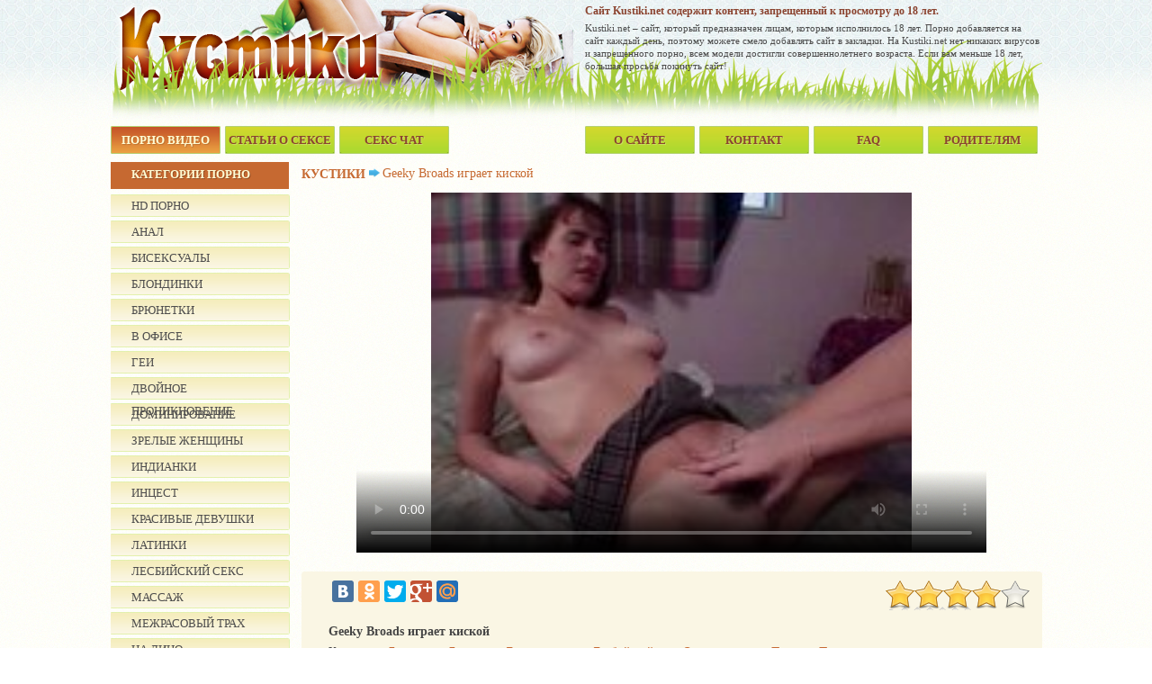

--- FILE ---
content_type: text/html; charset=windows-1251
request_url: http://kustiki.net/2018/07/22/Geeky_Broads_igraet_kiskoj.html
body_size: 13112
content:
<!DOCTYPE html PUBLIC "-//W3C//DTD XHTML 1.1//EN" "http://www.w3.org/TR/xhtml11/DTD/xhtml11.dtd">
<html xmlns="http://www.w3.org/1999/xhtml">
    <head>
        <title>Geeky Broads играет киской - смотреть порнуху онлайн на Кустиках.</title>
        <meta name="keywords" content="geeky, broads, играет, киской" />
        <meta name="description" content="" />
        <meta http-equiv="Content-Type" content="text/html; charset=windows-1251"/>
        <meta name="google-site-verification" content="MMiPAN-ERfEhYVQoQaMJS1BBAn28C38cB8jprsc8Q8k" />
        <meta name="yandex-verification" content="2a507e677ab2bf5f" />
        <link rel="stylesheet" type="text/css" href="/template/css/style.css" />
        <link rel="stylesheet" type="text/css" href="/template/css/reset.css" />
        <script type="text/javascript" src="/types/videohub/template/scripts.js"></script>
        <script src="//ajax.googleapis.com/ajax/libs/jquery/1.10.2/jquery.min.js"></script>
        <link href="/types/engine/template/jquery.rating/styles/jquery.rating.css" rel="stylesheet" type="text/css" /> 
        <script type="text/javascript" src="/types/engine/template/jquery.rating/js/jquery.rating-2.0.js"></script>
        <script type="text/javascript">
        $(function(){
            $('#rating').rating({
                image: '/types/engine/template/jquery.rating/images/stars.png',
                readOnly: false,
                callback: function(responce){
                    this.vote_success.fadeOut(2000);
                }
            });
        })
        </script>
        
    </head>
    <body>
        <div class="main">
            <div class="header">
                <div class="header-main">
                    <div class="logo">
                        <a href="http://kustiki.net"><img alt="logo" src="/template/images/logo.png" /></a>
                    </div>
                    <div class="inf1">
                        <b>Сайт Kustiki.net содержит контент, запрещенный к просмотру до 18 лет.</b>
                        <p>Kustiki.net &ndash; сайт, который предназначен лицам, которым исполнилось 18 лет. Порно добавляется на сайт каждый день, поэтому можете смело добавлять сайт в закладки. На Kustiki.net нет никаких вирусов и запрещенного порно, всем модели достигли совершеннолетнего возраста. Если вам меньше 18 лет, большая просьба покинуть сайт!</p>
                    </div>
                </div>
            </div>
            <div class="content">
                <div class="content-main">
                    <div class="menu">
                        <ul style="float: left;">
                            <li class="active"><a href="/">Порно видео</a></li>
                            <li ><a href="/sex-texts/">Статьи о сексе</a></li>
                            <li ><a href="/chat.html">Секс чат</a></li>
                        </ul>
                        <ul style="float: right;">
                            <li ><a href="/guestbook.html">О сайте</a></li>
                            <li ><a href="/fb.html">Контакт</a></li>
                            <li ><a href="/faq.html">FAQ</a></li>
                            <li ><a href="/4parents.html">Родителям</a></li>
                        </ul>
                    </div>
                    <div class="sitebar">
                        <div class="cat">
                            <h2>категории порно</h2>
                            <ul>
                                <li ><a href="/Samoe_luchshee_HD_porno_v_horoshem_kachestve_zhdet_zritelej_v_onlajn_rezhime" title="HD порно">HD порно</a></li><li ><a href="/Smotret_porno_anal_smozhet_lyuboj_iz_vas_Devushki_i_ih_popy_na_ekrane_vashego_monitora" title="Анал">Анал</a></li><li ><a href="/Goryachee_video_gde_biseksualy_razvlekayutsya_drug_s_drugom_budet_pokazano_na_Kustikahnet_" title="Бисексуалы">Бисексуалы</a></li><li ><a href="/Obayatelnye_blondinki_v_dannoj_kategorii_daryat_vsem_nashim_polzovatelyam_nastoyaschie_roliki_lyubvi_i_razvrata_v_posteli" title="Блондинки">Блондинки</a></li><li ><a href="/Video_porno_bryunetki_priglashayut_vas_v_mir_nastoyaschego_seksa_gde_devushki_daryat_muzhchinam_samye_nezabyvaemye_laski" title="Брюнетки">Брюнетки</a></li><li ><a href="/Seksualnye_i_ochen_goryachie_sekretarshi_v_ofise_pokazyvayut_vam_svoi_roliki_lyubvi_i_laski_Otkryvajte_i_smotrite" title="В офисе">В офисе</a></li><li ><a href="/Otkrovennoe_goryachee_porno_gei_priglashayut_vas_posetit_Kustiki_Seksualnye_rebyata_pokazhut_vysshij_pilotazh" title="Геи">Геи</a></li><li ><a href="/Goryachee_video_dvojnoe_proniknovenie_pokazhet_vam_nastoyaschij_sbornik_togo_kak_parni_v_dva_chlena_trahayut_odnu_devushku" title="Двойное проникновение">Двойное проникновение</a></li><li ><a href="/Goryachee_video_dominirovanie_predstavlyaet_vam_vozmozhnost_uvidet_novye_i_ochen_goryachie_roliki_pro_seks" title="Доминирование">Доминирование</a></li><li ><a href="/Razvratnicy_zrelye_zhenschiny_prodemonstriruyut_vam_svoyu_strast_v_posteli_Novye_roliki_porno_zhdut_vseh_zhelayuschih" title="Зрелые женщины">Зрелые женщины</a></li><li ><a href="/Porno_indianki_zhdut_vashego_vnimaniya_na_portale_posvyaschennogo_tolko_seksualnym_otnosheniyam_mezhdu_muzhchinami_i_zhenschinami" title="Индианки">Индианки</a></li><li ><a href="/Porno_roliki_incest_na_etom_sajte_predlagayut_vashemu_vnimaniyu_tolko_luchshie_syuzhety_lyubvi_i_laski_mezhdu_rodstvennikami" title="Инцест">Инцест</a></li><li ><a href="/Besplatnye_i_ochen_zharkie_video_syuzhety_gde_krasivye_devushki_lyubyat_seks_zhdut_vseh_nashih_polzovatelej_pered_ekranom" title="Красивые девушки">Красивые девушки</a></li><li ><a href="/Otkrovennye_seks_roliki_gde_latinki_lyubyat_svoih_muzhchin_zhdut_vseh_zritelej_Kustikovnet" title="Латинки">Латинки</a></li><li ><a href="/Lesbijskij_seks_na_Kustikah_poraduet_vseh_lyubitelej_zharkogo_traha_Oralnye_laski_ne_zastavyat_sebya_dolgo_zhdat" title="Лесбийский секс">Лесбийский секс</a></li><li ><a href="/Porno_massazh_priglashaet_lyubitelej_posmotret_na_otkrovennye_laski_muzhchin_i_zhenschin_v_poryve_strasti" title="Массаж">Массаж</a></li><li ><a href="/Seksualnye_i_dikie_strasti_tolko_nachinayutsya_na_stranice_razvratnyj_mezhrasovyj_trah_v_vide_porno_video_onlajn" title="Межрасовый трах">Межрасовый трах</a></li><li ><a href="/Konchat_na_lico_budut_vse_muzhchiny_v_dannoj_kategorii_Hotite_vzglyanut_na_final_seksa_Togda_eta_kategoriya_pomozhet_vam_v_etom" title="На лицо">На лицо</a></li><li ><a href="/Seksualnoe_i_otkrovennoe_video_negrityanki_i_mulatki_zhdut_vas_pered_ekranom_daby_pokazat_vsem_svoe_onlajn_video" title="Негритянки и мулатки">Негритянки и мулатки</a></li><li ><a href="/Goryachee_porno_video_nudistov_otkryvaet_pered_vami_svoi_dveri_v_mir_nastoyaschih_strastej_dlya_priyatnogo_prosmotra" title="Нудисты">Нудисты</a></li><li ><a href="/Kachestvennoe_oralnoe_porno_darit_vam_maksimalnoe_udovolstvie_ot_prosmotra_dannyh_video_rolikov" title="Оральное порно">Оральное порно</a></li><li ><a href="/Seks_porno_ot_pervogo_lica_eto_esche_odna_kollekciya_togo_chtoby_vzglyanut_na_otkrovennye_i_ochen_razvratnye_laski_v_posteli" title="От первого лица">От первого лица</a></li><li ><a href="/Besplatnoe_video_pirsing_pokazhet_vam_kak_krasotki_rasslablyayutsya_s_parnyami_i_daryat_sebe_nerealnuyu_i_ochen_chuvstvennuyu_strast" title="Пирсинг">Пирсинг</a></li><li ><a href="/Seksualno_goryachie_i_ochen_vozbuzhdennye_devushki_v_razdele_porno_podglyadyvanie_daryat_svoi_shalosti_v_posteli_s_muzhchinami" title="Подглядывание">Подглядывание</a></li><li ><a href="/Seksualnye_i_appetitnye_popki_devushek_budut_pokazany_vam_na_dannoj_stranice_gde_est_realnye_priklyucheniya_lyubovnikov" title="Попки">Попки</a></li><li ><a href="/Besplatnoe_porno_s_aziatkami_otlichnaya_vozmozhnost_posmotret_na_otkrovennyj_seks_devushek_iz_Azii" title="Порно с азиатками">Порно с азиатками</a></li><li ><a href="/Porno_s_molodenkimi_devushkami_ozhidaet_vas_pryamo_sejchas_Zahodite_i_lyubujtes_tem_kak_pigalicy_trahayut_svoih_muzhchin" title="Порно с молоденькими">Порно с молоденькими</a></li><li ><a href="/Porno_retro_udivitelnoe_vozbuzhdenie_ot_kotorogo_ne_mnogie_iz_vas_otkazhutsya_Smotrite_besplatnye_roliki_u_nas_na_sajte" title="Ретро">Ретро</a></li><li ><a href="/Devushki_i_parni_v_kategorii_russkoe_porno_ne_dadut_vam_skuchat_ni_za_chto_i_nikogda_Oni_znayut_chto_takoe_trah_po_vzroslomu" title="Русское порно">Русское порно</a></li><li ><a href="/Seks_roliki_gde_ryzhie_devushki_trahayutsya_s_muzhchinami_uzhe_zagruzheny_na_portal_i_zhdut_vashego_vnimaniya_pryamo_sejchas_v_etu_zhe_minutu" title="Рыжие">Рыжие</a></li><li ><a href="/Vy_zhelaete_otkryt_dlya_sebya_kategoriyu_porno_svingery_Togda_vnimanie_na_ekran_vam_ponravitsya_besplatnoe_seks_video" title="Свингеры">Свингеры</a></li><li ><a href="/Smotret_besplatno_porno_seks_v_uniforme_smozhet_kazhdyj_nash_poklonnik_i_zritel_Onlajn_roliki_raduyut_vas_svoej_pohotyu" title="Секс в униформе">Секс в униформе</a></li><li ><a href="/Krasivye_devushki_pokazhut_vsem_polzovatelyam_chto_takoe_seks_v_chulkah_i_kak_milashki_trahayutsya_v_posteli_s_muzhikami" title="Секс в чулках">Секс в чулках</a></li><li ><a href="/Uvidet_razvrat_i_seks_na_ulice_pomozhet_vam_etot_razdel_gde_skryvayutsya_lyubiteli_zanyatiya_trahom_na_svezhem_vozduhe" title="Секс на улице">Секс на улице</a></li><li ><a href="/Otkrovennoe_porno_seks_po_vebke_pokazhet_vsemu_Internetu_chto_takoe_virtualnyj_seks_i_kak_mozhno_razvratnichat_s_telochkami_pered_kameroj" title="Секс по вебке">Секс по вебке</a></li><li ><a href="/Kachestvennoe_video_seks_so_znamenitostyami_zhdet_vas_pryamo_sejchas_Smotrite_novye_roliki_lyubvi_so_zvezdami" title="Секс со знаменитостями">Секс со знаменитостями</a></li><li ><a href="/Devushki_i_ih_shikarnye_siski_yavno_nastroeny_na_razvrat_i_dikost_v_posteli_Roliki_seksa_zhdut_vas_pryamo_sejchas" title="Сиськи">Сиськи</a></li><li ><a href="/Porno_skvirt_ozhidaet_vseh_nashih_polzovatelej_i_pokazyvaet_chto_zhe_takoe_naslazhdenie_i_kak_trepetno_i_po_osobennomu_trahayutsya_lyubovniki" title="Сквирт">Сквирт</a></li><li ><a href="/Zhenskaya_masturbaciya_v_kategorii_solo_devushek_pokazhet_sbornik_besplatnogo_onlajn_video" title="Соло девушек">Соло девушек</a></li><li ><a href="/Shikarnoe_i_kachestvenno_striptiz_video_eto_kak_raz_to_chto_budet_radovat_vseh_vas_v_rezhime_onlajn_na_etoj_stranice" title="Стриптиз видео">Стриптиз видео</a></li><li ><a href="/Chto_takoe_studencheskoe_porno_Zahodite_i_smotrite_eto_v_besplatnoj_rubrike_gde_molodenkie_rezvyatsya_po_vzroslomu" title="Студенческое порно">Студенческое порно</a></li><li ><a href="/Shikarnye_roliki_gde_devushki_i_ih_tatuirovki_poyavlyayutsya_pered_monitorom_vashego_kompa_smotrite_i_ispytyvajte_volnenie" title="Татуировки">Татуировки</a></li><li ><a href="/Trah_tolstushki_mozhno_uvidet_zdes_Besplatnoe_video_s_tolstymi_damami_zhazhdet_vseobschego_onlajn_obozreniya" title="Толстушки">Толстушки</a></li><li ><a href="/Vy_nahodites_na_sajte_prelestnyh_naslazhdenij_gde_dazhe_transvestity_umelo_trahayut_muzhikov_i_zhenschin" title="Трансвеститы">Трансвеститы</a></li><li ><a href="/Smotret_na_razvrat_i_trah_so_zvezdami_smozhet_kazhdyj_iz_nashih_polzovatelej_na_stranice_sajta_gde_mozhet_byt_vse" title="Трах со звездами">Трах со звездами</a></li><li ><a href="/Kakoe_iz_sebya_fetish_porno_uznaete_vy_pryamo_sejchas_Otkryvajte_razdel_prohodite_poskoree_i_vkushajte" title="Фетиш порно">Фетиш порно</a></li><li ><a href="/Glubokij_vhod_ruki_v_kisku_eto_vse_fisting_bez_kotorogo_nekotorye_polzovateli_ne_mogut_obojtis" title="Фистинг">Фистинг</a></li><li ><a href="/Onlajn_roliki_hardkor_porno_esche_odna_stranica_gde_devushki_trahayutsya_s_muzhikami_kak_zhivotnye" title="Хардкор порно">Хардкор порно</a></li><li ><a href="/Seksualnye_devushki_v_kategorii_chastnoe_porno_pokazhut_svoi_sposobnosti_pered_video_kameroj_i_muzhchinami" title="Частное порно">Частное порно</a></li><li ><a href="/Seks_erotika_v_luchshej_svoej_podborke_zhdet_zritelej_na_ekrane_Kustikov_v_onlajn_rezhime" title="Эротика">Эротика</a></li>
                                <li><a href="http://runetki.com" target="_blank">Секс чат онлайн</a></li>
                            </ul>
                        </div>
                        <div class="counter">
                            <!--LiveInternet counter--><script type="text/javascript"><!--
                            document.write("<a href='http://www.liveinternet.ru/click' "+
                                "target=_blank><img src='//counter.yadro.ru/hit?t44.1;r"+
                                escape(document.referrer)+((typeof(screen)=="undefined")?"":
                                    ";s"+screen.width+"*"+screen.height+"*"+(screen.colorDepth?
                                        screen.colorDepth:screen.pixelDepth))+";u"+escape(document.URL)+
                                ";"+Math.random()+
                                "' alt='' title='LiveInternet' "+
                                "border='0' width='31' height='31'><\/a>")
                                //--></script><!--/LiveInternet-->
                        </div>
                    </div>
                    <div class="content-bar">
                    
<div class="block block3">
    <div class="bc">
        <ul>
            <li>
                <a href="http://kustiki.net/">Кустики</a>
                <img src="/template/images/right-arrow.png" alt="right arrow" class="arrow-right" />
            </li>
            
            <li><h1>Geeky Broads играет киской</h1></li>
        </ul>
    </div>
    <div class="video">
        <link href="https://vjs.zencdn.net/7.0.3/video-js.css" rel="stylesheet">
<!-- If you'd like to support IE8 (for Video.js versions prior to v7) -->
<script src="https://vjs.zencdn.net/ie8/ie8-version/videojs-ie8.min.js"></script>

<!-- id="player" СѓРєР°Р·Р°РЅРѕ РґР»СЏ РїРѕРґРіСЂСѓР·РєРё Р±Р»РѕРєРѕРІ С‚РёР·РµСЂРЅРµС‚Р° -->
<div id="player">
<video class="video-js embed-responsive-item" controls preload="auto" width="700" height="400"
poster="/types/videohub/images/004321.jpg" data-setup="{}">
<source src="/save-video/004321.mp4" type='video/mp4'>
    <p class="vjs-no-js">
      To view this video please enable JavaScript, and consider upgrading to a web browser that
      <!-- <a href="http://videojs.com/html5-video-support/" target="_blank">supports HTML5 video</a> -->
  </p>
</video>
</div>

<script src="https://vjs.zencdn.net/7.0.3/video.js"></script>

<!-- <script type="text/javascript" src="//qxyam.com/x5po0pf9xq2ti1u/pykpm0/vuqypk/p0o/912vli291ui1/pm0ui16cmn3yd31aaf9dbf22457b9bd7df89a25a5a73"></script> -->
<!-- <script type="text/javascript" src="//qxyam.com/vl9po0/xf9t2qui1ykpp0m/vqukpy0op921lvi/9211iu/m0p/iu1a69eb0ba96d7d345f891162e60d888b0f6"></script> -->
    </div>
    
    <div class="categories">
        <div class="top-social">
            <div class="buttons clearfix"><script type="text/javascript" src="//yandex.st/share/share.js" charset="utf-8"></script>
<div class="yashare-auto-init yashare" data-yashareL10n="ru" data-yashareQuickServices="vkontakte,odnoklassniki,facebook,twitter,gplus,moimir" data-yashareTheme="counter"></div></div>
            <div id="rating"><input type="hidden" name="val" value="4"/>
<input type="hidden" name="votes" value="3"/>
<input type="hidden" name="video_id" value="004321"/>
<input type="hidden" name="type" value="video"/></div>
        </div>
        <div class="center">
            <h4>Geeky Broads играет киской</h4>
            <p></p>
            <p style="margin-top: 5px;">Категории: <a href="/Obayatelnye_blondinki_v_dannoj_kategorii_daryat_vsem_nashim_polzovatelyam_nastoyaschie_roliki_lyubvi_i_razvrata_v_posteli" title="Блондинки">Блондинки</a>, <a href="/Video_porno_bryunetki_priglashayut_vas_v_mir_nastoyaschego_seksa_gde_devushki_daryat_muzhchinam_samye_nezabyvaemye_laski" title="Брюнетки">Брюнетки</a>, <a href="/Goryachee_video_dominirovanie_predstavlyaet_vam_vozmozhnost_uvidet_novye_i_ochen_goryachie_roliki_pro_seks" title="Доминирование">Доминирование</a>, <a href="/Lesbijskij_seks_na_Kustikah_poraduet_vseh_lyubitelej_zharkogo_traha_Oralnye_laski_ne_zastavyat_sebya_dolgo_zhdat" title="Лесбийский секс">Лесбийский секс</a>, <a href="/Kachestvennoe_oralnoe_porno_darit_vam_maksimalnoe_udovolstvie_ot_prosmotra_dannyh_video_rolikov" title="Оральное порно">Оральное порно</a>, <a href="/Besplatnoe_video_pirsing_pokazhet_vam_kak_krasotki_rasslablyayutsya_s_parnyami_i_daryat_sebe_nerealnuyu_i_ochen_chuvstvennuyu_strast" title="Пирсинг">Пирсинг</a>, <a href="/Seksualnye_i_appetitnye_popki_devushek_budut_pokazany_vam_na_dannoj_stranice_gde_est_realnye_priklyucheniya_lyubovnikov" title="Попки">Попки</a>, <a href="/Porno_s_molodenkimi_devushkami_ozhidaet_vas_pryamo_sejchas_Zahodite_i_lyubujtes_tem_kak_pigalicy_trahayut_svoih_muzhchin" title="Порно с молоденькими">Порно с молоденькими</a>, <a href="/Porno_retro_udivitelnoe_vozbuzhdenie_ot_kotorogo_ne_mnogie_iz_vas_otkazhutsya_Smotrite_besplatnye_roliki_u_nas_na_sajte" title="Ретро">Ретро</a>, <a href="/Zhenskaya_masturbaciya_v_kategorii_solo_devushek_pokazhet_sbornik_besplatnogo_onlajn_video" title="Соло девушек">Соло девушек</a>, <a href="/Chto_takoe_studencheskoe_porno_Zahodite_i_smotrite_eto_v_besplatnoj_rubrike_gde_molodenkie_rezvyatsya_po_vzroslomu" title="Студенческое порно">Студенческое порно</a>, <a href="/Shikarnye_roliki_gde_devushki_i_ih_tatuirovki_poyavlyayutsya_pered_monitorom_vashego_kompa_smotrite_i_ispytyvajte_volnenie" title="Татуировки">Татуировки</a></p>
        </div>
        <div class="bottom">
            <div class="b1">
                Просмотров: <span>5682</span>
            </div>
            <div class="b2">
                Категории: <a href="/Obayatelnye_blondinki_v_dannoj_kategorii_daryat_vsem_nashim_polzovatelyam_nastoyaschie_roliki_lyubvi_i_razvrata_v_posteli" title="Блондинки">Блондинки</a>, <a href="/Video_porno_bryunetki_priglashayut_vas_v_mir_nastoyaschego_seksa_gde_devushki_daryat_muzhchinam_samye_nezabyvaemye_laski" title="Брюнетки">Брюнетки</a>, <a href="/Goryachee_video_dominirovanie_predstavlyaet_vam_vozmozhnost_uvidet_novye_i_ochen_goryachie_roliki_pro_seks" title="Доминирование">Доминирование</a>, <a href="/Lesbijskij_seks_na_Kustikah_poraduet_vseh_lyubitelej_zharkogo_traha_Oralnye_laski_ne_zastavyat_sebya_dolgo_zhdat" title="Лесбийский секс">Лесбийский секс</a>, <a href="/Kachestvennoe_oralnoe_porno_darit_vam_maksimalnoe_udovolstvie_ot_prosmotra_dannyh_video_rolikov" title="Оральное порно">Оральное порно</a>, <a href="/Besplatnoe_video_pirsing_pokazhet_vam_kak_krasotki_rasslablyayutsya_s_parnyami_i_daryat_sebe_nerealnuyu_i_ochen_chuvstvennuyu_strast" title="Пирсинг">Пирсинг</a>, <a href="/Seksualnye_i_appetitnye_popki_devushek_budut_pokazany_vam_na_dannoj_stranice_gde_est_realnye_priklyucheniya_lyubovnikov" title="Попки">Попки</a>, <a href="/Porno_s_molodenkimi_devushkami_ozhidaet_vas_pryamo_sejchas_Zahodite_i_lyubujtes_tem_kak_pigalicy_trahayut_svoih_muzhchin" title="Порно с молоденькими">Порно с молоденькими</a>, <a href="/Porno_retro_udivitelnoe_vozbuzhdenie_ot_kotorogo_ne_mnogie_iz_vas_otkazhutsya_Smotrite_besplatnye_roliki_u_nas_na_sajte" title="Ретро">Ретро</a>, <a href="/Zhenskaya_masturbaciya_v_kategorii_solo_devushek_pokazhet_sbornik_besplatnogo_onlajn_video" title="Соло девушек">Соло девушек</a>, <a href="/Chto_takoe_studencheskoe_porno_Zahodite_i_smotrite_eto_v_besplatnoj_rubrike_gde_molodenkie_rezvyatsya_po_vzroslomu" title="Студенческое порно">Студенческое порно</a>, <a href="/Shikarnye_roliki_gde_devushki_i_ih_tatuirovki_poyavlyayutsya_pered_monitorom_vashego_kompa_smotrite_i_ispytyvajte_volnenie" title="Татуировки">Татуировки</a>
            </div>
        </div>
    </div>
</div>
<div class="block block4">
    <h2>Комментарии</h2>
    <div class="comm">
        <div class="user-comm-main">
            
        </div>
        <h4>Добавить комментарий</h4>
        <form action="/?page=comments/submit" method="post">
            <input name="name" class="user-name" type="text" value="Гость" /><br />
            <textarea name="message"></textarea><br />
            <input type="hidden" name="video_id" value="004321" />
            <input type="submit" value="Отправить" />
        </form>
    </div>
</div>
<div class="block block2">
    <h2>Похожее видео</h2>
    <div class="tubs">
        
        <div class="tube">
	<a href="/2014/04/04/Devochka_zhestko_trahnula_podruzhku.html">
		<h3>Девочка жестко трахнула подружку</h3>
		<div class="img">
			<img alt="Девочка жестко трахнула подружку" src="/video-images/183544.jpg" id="pic_183544" onmouseover="startThumbSlide('183544', '/video-images-ph/201004/06/1047977/');" onmouseout="stopThumbSlide();" />
		</div>
		<p>
			Блондинка пересмотрела жесткого порно, и теперь пристает к большим членам. Некоторые ребята отшивают девчонку, так что ей приходится приставать и к девушкам. Сегодня этой нимфоманке посчастливилось по...
		</p>
	</a>
	<div class="info clearfix">
		<div class="views"><img src="/template/images/eye.png" /> 24254</div>
		<div class="rating-holder">
			<script type="text/javascript">
			$(function(){$('#rating_183544').rating({callback: function(responce){this.vote_success.fadeOut(2000);}});})
			</script>
			<div id="rating_183544" class="rating">
				<input type="hidden" name="val" value="4.25"/>
			</div>
			<div class="votes">голосов: 40</div>
		</div>
	</div>
</div><div class="tube">
	<a href="/2014/09/28/Kabel_otodral_dvuh_seksualnyh_lesbi_v_posteli.html">
		<h3>Кабель отодрал двух сексуальных лесби в постели</h3>
		<div class="img">
			<img alt="Кабель отодрал двух сексуальных лесби в постели" src="/video-images/192193.jpg" id="pic_192193" onmouseover="startThumbSlide('192193', '/video-images-ph/200912/14/1009121/');" onmouseout="stopThumbSlide();" />
		</div>
		<p>
			Опытные сладкие конфетки устроили дикий разврат у себя дома. Телки лижутся в 69 позу и страстно кричат. В этот момент к бабам в комнату заходит кабель. Он принимается трахать сучек большим стержнем и ...
		</p>
	</a>
	<div class="info clearfix">
		<div class="views"><img src="/template/images/eye.png" /> 5568</div>
		<div class="rating-holder">
			<script type="text/javascript">
			$(function(){$('#rating_192193').rating({callback: function(responce){this.vote_success.fadeOut(2000);}});})
			</script>
			<div id="rating_192193" class="rating">
				<input type="hidden" name="val" value="4.166669845581055"/>
			</div>
			<div class="votes">голосов: 6</div>
		</div>
	</div>
</div><div class="tube">
	<a href="/2014/10/05/Zazhigatelnyj_seks_bolshegrudoj_latinochki_i_prostogo_parnya_s_tolstym_chlenom.html">
		<h3>Зажигательный секс большегрудой латиночки и простого парня с толстым членом</h3>
		<div class="img">
			<img alt="Зажигательный секс большегрудой латиночки и простого парня с толстым членом" src="/video-images/192192.jpg" id="pic_192192" onmouseover="startThumbSlide('192192', '/video-images-ph/200912/14/1009380/');" onmouseout="stopThumbSlide();" />
		</div>
		<p>
			К  симпатичной черноволосой латиночке приходит парень и они предаются страсти. Он раздевает ее укладывает на кровать, задирает ей ножки и начинает ласкать своим языком ее пушистую киску. После трахает...
		</p>
	</a>
	<div class="info clearfix">
		<div class="views"><img src="/template/images/eye.png" /> 5008</div>
		<div class="rating-holder">
			<script type="text/javascript">
			$(function(){$('#rating_192192').rating({callback: function(responce){this.vote_success.fadeOut(2000);}});})
			</script>
			<div id="rating_192192" class="rating">
				<input type="hidden" name="val" value="3.375"/>
			</div>
			<div class="votes">голосов: 8</div>
		</div>
	</div>
</div><div class="tube">
	<a href="/2016/04/24/Belokurye_lesbiyanki_strastno_vylizali_vlazhnye_kiski.html">
		<h3>Белокурые лесбиянки страстно вылизали влажные киски</h3>
		<div class="img">
			<img alt="Белокурые лесбиянки страстно вылизали влажные киски" src="/video-images/294800.jpg" id="pic_294800" onmouseover="startThumbSlide('294800', 'https://img-l3.xvideos.com/videos/thumbs/2d/d7/ee/2dd7ee6c9e6299bb186eb38d2b654b16/2dd7ee6c9e6299bb186eb38d2b654b16.');" onmouseout="stopThumbSlide();" />
		</div>
		<p>
			Зрелые любительницы однополого секса  уединились в дачном домике и сразу же занялись любимым делом. Сочные цыпочки пощупали большие сиськи, разделись и вылизали пилотки из которых сочилась влага. 
		</p>
	</a>
	<div class="info clearfix">
		<div class="views"><img src="/template/images/eye.png" /> 6334</div>
		<div class="rating-holder">
			<script type="text/javascript">
			$(function(){$('#rating_294800').rating({callback: function(responce){this.vote_success.fadeOut(2000);}});})
			</script>
			<div id="rating_294800" class="rating">
				<input type="hidden" name="val" value="3"/>
			</div>
			<div class="votes">голосов: 17</div>
		</div>
	</div>
</div><div class="tube">
	<a href="/2014/10/03/Muzhchina_svoim_dlinnym_apparatom_pronzaet_zhenskuyu_vatrushku.html">
		<h3>Мужчина своим длинным аппаратом пронзает женскую ватрушку</h3>
		<div class="img">
			<img alt="Мужчина своим длинным аппаратом пронзает женскую ватрушку" src="/video-images/192186.jpg" id="pic_192186" onmouseover="startThumbSlide('192186', '/video-images-ph/200912/14/1009007/');" onmouseout="stopThumbSlide();" />
		</div>
		<p>
			Горячий мужик наслаждается удивительно нежным минетом. Он сладко стонет, когда телочка лижет половую головку. Облизывает уздечку члена и лижет яйца. После этого открывает доступ к своей промежности и ...
		</p>
	</a>
	<div class="info clearfix">
		<div class="views"><img src="/template/images/eye.png" /> 6336</div>
		<div class="rating-holder">
			<script type="text/javascript">
			$(function(){$('#rating_192186').rating({callback: function(responce){this.vote_success.fadeOut(2000);}});})
			</script>
			<div id="rating_192186" class="rating">
				<input type="hidden" name="val" value="4.5"/>
			</div>
			<div class="votes">голосов: 6</div>
		</div>
	</div>
</div><div class="tube">
	<a href="/2014/09/24/Paren_stal_drat_na_polu_krasivuyu_stervu_v_schelku.html">
		<h3>Парень стал драть на полу красивую стерву в щелку</h3>
		<div class="img">
			<img alt="Парень стал драть на полу красивую стерву в щелку" src="/video-images/192197.jpg" id="pic_192197" onmouseover="startThumbSlide('192197', '/video-images-ph/200912/03/1005316/');" onmouseout="stopThumbSlide();" />
		</div>
		<p>
			Горячая стройная красотка с большим удовольствием отдается на порку белобрысому опытному кабелю. Телка улеглась на спину и стала нежно ласкать волосатую киску. В этот момент кабель дрочит сладкий перч...
		</p>
	</a>
	<div class="info clearfix">
		<div class="views"><img src="/template/images/eye.png" /> 6060</div>
		<div class="rating-holder">
			<script type="text/javascript">
			$(function(){$('#rating_192197').rating({callback: function(responce){this.vote_success.fadeOut(2000);}});})
			</script>
			<div id="rating_192197" class="rating">
				<input type="hidden" name="val" value="4.333330154418945"/>
			</div>
			<div class="votes">голосов: 6</div>
		</div>
	</div>
</div><div class="tube">
	<a href="/2014/09/25/Liza_prishla_na_priem_k_doktoru_i_poshalila.html">
		<h3>Лиза пришла на прием к доктору и пошалила</h3>
		<div class="img">
			<img alt="Лиза пришла на прием к доктору и пошалила" src="/video-images/192202.jpg" id="pic_192202" onmouseover="startThumbSlide('192202', '/video-images-ph/201102/18/203251/');" onmouseout="stopThumbSlide();" />
		</div>
		<p>
			Красивая грудастая давалка пришла на прием к доктору и очень возбудилась. Две сучки стали раздеваться и нежно ласкать себя по интимным местам. Потом врачиха угостила пациентку куни. Телочки кайфанули ...
		</p>
	</a>
	<div class="info clearfix">
		<div class="views"><img src="/template/images/eye.png" /> 6158</div>
		<div class="rating-holder">
			<script type="text/javascript">
			$(function(){$('#rating_192202').rating({callback: function(responce){this.vote_success.fadeOut(2000);}});})
			</script>
			<div id="rating_192202" class="rating">
				<input type="hidden" name="val" value="4"/>
			</div>
			<div class="votes">голосов: 7</div>
		</div>
	</div>
</div><div class="tube">
	<a href="/2014/10/04/Klassika_porno_samec_odnim_chlenom_trahaet_dve_volosatye_promezhnosti.html">
		<h3>Классика порно самец одним членом трахает две волосатые промежности</h3>
		<div class="img">
			<img alt="Классика порно самец одним членом трахает две волосатые промежности" src="/video-images/192189.jpg" id="pic_192189" onmouseover="startThumbSlide('192189', '/video-images-ph/200912/02/1005241/');" onmouseout="stopThumbSlide();" />
		</div>
		<p>
			Привлекательный молодой человек, познакомившись с двумя девками, привел их к себе домой и сразу отправил в спальню. Там на большой кровати, сучки облизывают его твердый член и теребят свои киски. Зате...
		</p>
	</a>
	<div class="info clearfix">
		<div class="views"><img src="/template/images/eye.png" /> 6653</div>
		<div class="rating-holder">
			<script type="text/javascript">
			$(function(){$('#rating_192189').rating({callback: function(responce){this.vote_success.fadeOut(2000);}});})
			</script>
			<div id="rating_192189" class="rating">
				<input type="hidden" name="val" value="3.799999952316284"/>
			</div>
			<div class="votes">голосов: 5</div>
		</div>
	</div>
</div><div class="tube">
	<a href="/2014/10/01/Retro_gruppovaya_orgiya_s_razvratnymi_devkami.html">
		<h3>Ретро групповая оргия с развратными девками</h3>
		<div class="img">
			<img alt="Ретро групповая оргия с развратными девками" src="/video-images/192176.jpg" id="pic_192176" onmouseover="startThumbSlide('192176', '/video-images-ph/200912/14/1009420/');" onmouseout="stopThumbSlide();" />
		</div>
		<p>
			Эти развратные девки сразу поняли, за чем их мужчины пригласил на бесплатную вечеринку. После шикарного застолья, телочкам пришлось отработать своими ротиками и волосатыми щелками. Они классно трахнул...
		</p>
	</a>
	<div class="info clearfix">
		<div class="views"><img src="/template/images/eye.png" /> 6399</div>
		<div class="rating-holder">
			<script type="text/javascript">
			$(function(){$('#rating_192176').rating({callback: function(responce){this.vote_success.fadeOut(2000);}});})
			</script>
			<div id="rating_192176" class="rating">
				<input type="hidden" name="val" value="3.5"/>
			</div>
			<div class="votes">голосов: 6</div>
		</div>
	</div>
</div><div class="tube">
	<a href="/2015/04/12/Belaya_devochka_lesbiyanka_lizhet_chernuyu_promezhnost_pryamo_v_ofise.html">
		<h3>Белая девочка лесбиянка лижет черную промежность прямо в офисе</h3>
		<div class="img">
			<img alt="Белая девочка лесбиянка лижет черную промежность прямо в офисе" src="/video-images/191717.jpg" id="pic_191717" onmouseover="startThumbSlide('191717', '/video-images-ph/201101/20/3011944/');" onmouseout="stopThumbSlide();" />
		</div>
		<p>
			Две шальные девушки лесбиянки любят спариваться во время рабочего дня. Он просто-напросто закрываются на ключ, раздеваются наголо и придаются плотским утехам, вовремя которых, лижут бритые пезды и вла...
		</p>
	</a>
	<div class="info clearfix">
		<div class="views"><img src="/template/images/eye.png" /> 9360</div>
		<div class="rating-holder">
			<script type="text/javascript">
			$(function(){$('#rating_191717').rating({callback: function(responce){this.vote_success.fadeOut(2000);}});})
			</script>
			<div id="rating_191717" class="rating">
				<input type="hidden" name="val" value="3.785720109939575"/>
			</div>
			<div class="votes">голосов: 14</div>
		</div>
	</div>
</div><div class="tube">
	<a href="/2014/10/03/Orgiya_parnej_s_uprugimi_bolshimi_percami_i_mohnatyh_barishnej_s_vlazhnymi_kiskami.html">
		<h3>Оргия парней с упругими, большими перцами и мохнатых баришней с влажными кисками</h3>
		<div class="img">
			<img alt="Оргия парней с упругими, большими перцами и мохнатых баришней с влажными кисками" src="/video-images/192184.jpg" id="pic_192184" onmouseover="startThumbSlide('192184', '/video-images-ph/200912/14/1009313/');" onmouseout="stopThumbSlide();" />
		</div>
		<p>
			Друзья уединяются в фото студий приглашают барышней и начинают оттягиваться. Один трахает двух мохнатеньких милашек прям на съемочной площадке, другой ебёт брюнеточку в ванной комнате, позже к ним при...
		</p>
	</a>
	<div class="info clearfix">
		<div class="views"><img src="/template/images/eye.png" /> 6022</div>
		<div class="rating-holder">
			<script type="text/javascript">
			$(function(){$('#rating_192184').rating({callback: function(responce){this.vote_success.fadeOut(2000);}});})
			</script>
			<div id="rating_192184" class="rating">
				<input type="hidden" name="val" value="4"/>
			</div>
			<div class="votes">голосов: 7</div>
		</div>
	</div>
</div><div class="tube">
	<a href="/2016/01/12/Bryunetka_lesbiyanka_zdorovym_straponom_trahaet_blondinku_v_popku.html">
		<h3>Брюнетка лесбиянка здоровым страпоном трахает блондинку в попку</h3>
		<div class="img">
			<img alt="Брюнетка лесбиянка здоровым страпоном трахает блондинку в попку" src="/video-images/278111.jpg" id="pic_278111" onmouseover="startThumbSlide('278111', 'https://img-l3.xvideos.com/videos/thumbs/52/6c/8a/526c8afcea59db732f545acb5877ebff/526c8afcea59db732f545acb5877ebff.');" onmouseout="stopThumbSlide();" />
		</div>
		<p>
			Сочные девушки лесбиянки любят заниматься сексом. Сейчас сексуальная блондинка отсасывает и слюной покрывает большой резиновый страпон и становиться раком на кровати. Брюнетка пристраивается сзади и б...
		</p>
	</a>
	<div class="info clearfix">
		<div class="views"><img src="/template/images/eye.png" /> 6786</div>
		<div class="rating-holder">
			<script type="text/javascript">
			$(function(){$('#rating_278111').rating({callback: function(responce){this.vote_success.fadeOut(2000);}});})
			</script>
			<div id="rating_278111" class="rating">
				<input type="hidden" name="val" value="3.529409885406494"/>
			</div>
			<div class="votes">голосов: 17</div>
		</div>
	</div>
</div><div class="tube">
	<a href="/2014/10/03/Belokuraya_medsestra_trahaetsya_s_beznadezhno_bolnym_pacientom.html">
		<h3>Белокурая медсестра трахается с безнадежно больным пациентом</h3>
		<div class="img">
			<img alt="Белокурая медсестра трахается с безнадежно больным пациентом" src="/video-images/192185.jpg" id="pic_192185" onmouseover="startThumbSlide('192185', '/video-images-ph/201011/01/101553/');" onmouseout="stopThumbSlide();" />
		</div>
		<p>
			Светловолосая девушка с аппетитными формами работает медсестрой в поликлиники. У нее своя методика лечения пациентов, она их лечит своей бритой киской и большими сиськами. После орального и вагинально...
		</p>
	</a>
	<div class="info clearfix">
		<div class="views"><img src="/template/images/eye.png" /> 5449</div>
		<div class="rating-holder">
			<script type="text/javascript">
			$(function(){$('#rating_192185').rating({callback: function(responce){this.vote_success.fadeOut(2000);}});})
			</script>
			<div id="rating_192185" class="rating">
				<input type="hidden" name="val" value="4.333330154418945"/>
			</div>
			<div class="votes">голосов: 3</div>
		</div>
	</div>
</div><div class="tube">
	<a href="/2014/09/25/Suchka_dala_ebaryu_trahnut_sebya_v_analnuyu_schelochku.html">
		<h3>Сучка дала ебарю трахнуть себя в анальную щелочку</h3>
		<div class="img">
			<img alt="Сучка дала ебарю трахнуть себя в анальную щелочку" src="/video-images/192203.jpg" id="pic_192203" onmouseover="startThumbSlide('192203', '/video-images-ph/200912/03/1005315/');" onmouseout="stopThumbSlide();" />
		</div>
		<p>
			Заведенный парень стал страстно вылизывать киску блондинки. Потом кабель заставил похотливую даму сосать сладкий конец. После всех ласк телка захотела просто грубого и страстного секса. Кабель с удово...
		</p>
	</a>
	<div class="info clearfix">
		<div class="views"><img src="/template/images/eye.png" /> 6506</div>
		<div class="rating-holder">
			<script type="text/javascript">
			$(function(){$('#rating_192203').rating({callback: function(responce){this.vote_success.fadeOut(2000);}});})
			</script>
			<div id="rating_192203" class="rating">
				<input type="hidden" name="val" value="3.5999999046325684"/>
			</div>
			<div class="votes">голосов: 10</div>
		</div>
	</div>
</div><div class="tube">
	<a href="/2014/09/29/Devushki_stali_zanimatsya_dikim_gruppovym_seksom.html">
		<h3>Девушки стали заниматься диким групповым сексом</h3>
		<div class="img">
			<img alt="Девушки стали заниматься диким групповым сексом" src="/video-images/192195.jpg" id="pic_192195" onmouseover="startThumbSlide('192195', '/video-images-ph/200911/26/1003852/');" onmouseout="stopThumbSlide();" />
		</div>
		<p>
			Спортивные телочки из группы поддержки стали резвится прямо после тренировки. Сучки лижутся, нежно друг друга ласкают, и дразнятся кисками и хвастаются сиськами. Сучки берут в руки разные секс игрушки...
		</p>
	</a>
	<div class="info clearfix">
		<div class="views"><img src="/template/images/eye.png" /> 5931</div>
		<div class="rating-holder">
			<script type="text/javascript">
			$(function(){$('#rating_192195').rating({callback: function(responce){this.vote_success.fadeOut(2000);}});})
			</script>
			<div id="rating_192195" class="rating">
				<input type="hidden" name="val" value="4"/>
			</div>
			<div class="votes">голосов: 4</div>
		</div>
	</div>
</div><div class="tube">
	<a href="/2014/10/04/Goryachaya_baba_s_bolshim_byustom_agressivno_skachet_sverhu_na_muzhskom_konce.html">
		<h3>Горячая баба с большим бюстом агрессивно скачет сверху на мужском конце</h3>
		<div class="img">
			<img alt="Горячая баба с большим бюстом агрессивно скачет сверху на мужском конце" src="/video-images/192191.jpg" id="pic_192191" onmouseover="startThumbSlide('192191', '/video-images-ph/200912/13/1008713/');" onmouseout="stopThumbSlide();" />
		</div>
		<p>
			Кудрявая бабенка с красивой натуральной грудью, раздевшись наголо, своей влажной дырочкой оседлала сверху мужской стояк. Уселась на горячего парня и стала интенсивно приседать. Так хорошо и быстро это...
		</p>
	</a>
	<div class="info clearfix">
		<div class="views"><img src="/template/images/eye.png" /> 6050</div>
		<div class="rating-holder">
			<script type="text/javascript">
			$(function(){$('#rating_192191').rating({callback: function(responce){this.vote_success.fadeOut(2000);}});})
			</script>
			<div id="rating_192191" class="rating">
				<input type="hidden" name="val" value="3.5"/>
			</div>
			<div class="votes">голосов: 4</div>
		</div>
	</div>
</div><div class="tube">
	<a href="/2014/12/04/Sisyastouyu_podrugu_otymela_v_tuguyu_dyrochku_bolshim_samotykom.html">
		<h3>Сисястоую подругу отымела в тугую дырочку большим самотыком</h3>
		<div class="img">
			<img alt="Сисястоую подругу отымела в тугую дырочку большим самотыком" src="/video-images/191928.jpg" id="pic_191928" onmouseover="startThumbSlide('191928', '/video-images-ph/201203/07/4333432/');" onmouseout="stopThumbSlide();" />
		</div>
		<p>
			Подруги качественно лижут свои пилотки, которые обильно текут от возбуждения. Русая красотка с бритой пилоткой и офигенными сиськами, садится своей скользкой дырочкой на силиконовый самотык, который н...
		</p>
	</a>
	<div class="info clearfix">
		<div class="views"><img src="/template/images/eye.png" /> 5825</div>
		<div class="rating-holder">
			<script type="text/javascript">
			$(function(){$('#rating_191928').rating({callback: function(responce){this.vote_success.fadeOut(2000);}});})
			</script>
			<div id="rating_191928" class="rating">
				<input type="hidden" name="val" value="2.75"/>
			</div>
			<div class="votes">голосов: 4</div>
		</div>
	</div>
</div><div class="tube">
	<a href="/2014/09/30/Molodaya_devka_otdalas_mestnomu_postoyalcu_i_trahnulas_v_pizdu.html">
		<h3>Молодая девка отдалась местному постояльцу и трахнулась в пизду</h3>
		<div class="img">
			<img alt="Молодая девка отдалась местному постояльцу и трахнулась в пизду" src="/video-images/192173.jpg" id="pic_192173" onmouseover="startThumbSlide('192173', '/video-images-ph/200912/21/1011256/');" onmouseout="stopThumbSlide();" />
		</div>
		<p>
			Перед сном, местный постоялец спустился в холл поговорить с молодой и очень привлекательной девушкой. Разговор выдался таким увлеченным, что телка ему моментально отдалась. Отсосала его бугристый член...
		</p>
	</a>
	<div class="info clearfix">
		<div class="views"><img src="/template/images/eye.png" /> 4122</div>
		<div class="rating-holder">
			<script type="text/javascript">
			$(function(){$('#rating_192173').rating({callback: function(responce){this.vote_success.fadeOut(2000);}});})
			</script>
			<div id="rating_192173" class="rating">
				<input type="hidden" name="val" value="3"/>
			</div>
			<div class="votes">голосов: 2</div>
		</div>
	</div>
</div><div class="tube">
	<a href="/2014/09/25/Gruppovuha_s_nenasytnymi_krasivymi_shlyushkami.html">
		<h3>Групповуха с ненасытными красивыми шлюшками</h3>
		<div class="img">
			<img alt="Групповуха с ненасытными красивыми шлюшками" src="/video-images/192201.jpg" id="pic_192201" onmouseover="startThumbSlide('192201', '/video-images-ph/200911/20/1001830/');" onmouseout="stopThumbSlide();" />
		</div>
		<p>
			В большой комнате развратные телочки стали трахаться со своими ухажерами. Эта дикая оргия, которая сведет с ума каждого. Девки катаются на пенисах кабелей, лижут их и угощают дрочкой. Сучки кончают и ...
		</p>
	</a>
	<div class="info clearfix">
		<div class="views"><img src="/template/images/eye.png" /> 4356</div>
		<div class="rating-holder">
			<script type="text/javascript">
			$(function(){$('#rating_192201').rating({callback: function(responce){this.vote_success.fadeOut(2000);}});})
			</script>
			<div id="rating_192201" class="rating">
				<input type="hidden" name="val" value="2.333329916000366"/>
			</div>
			<div class="votes">голосов: 3</div>
		</div>
	</div>
</div><div class="tube">
	<a href="/2014/09/24/Blondinka_obozhaet_sosat_muzhskie_sterzhni_gubkami.html">
		<h3>Блондинка обожает сосать мужские стержни губками</h3>
		<div class="img">
			<img alt="Блондинка обожает сосать мужские стержни губками" src="/video-images/192199.jpg" id="pic_192199" onmouseover="startThumbSlide('192199', '/video-images-ph/200912/02/1005076/');" onmouseout="stopThumbSlide();" />
		</div>
		<p>
			Кудрявая блондинка раздевается в комнате с парнем и сладко принимается шлифовать губами его сочный стержень. Потом сучка ложится на диван и развратный язык кабеля радует киску бабенки куни. После этог...
		</p>
	</a>
	<div class="info clearfix">
		<div class="views"><img src="/template/images/eye.png" /> 4286</div>
		<div class="rating-holder">
			<script type="text/javascript">
			$(function(){$('#rating_192199').rating({callback: function(responce){this.vote_success.fadeOut(2000);}});})
			</script>
			<div id="rating_192199" class="rating">
				<input type="hidden" name="val" value="1"/>
			</div>
			<div class="votes">голосов: 1</div>
		</div>
	</div>
</div>
    </div>
</div>
</div>
                </div>
            </div>
            <div class="clear-footer"></div>
        </div>
        <div class="footer">
            <div class="footer-main">
                <div class="logo-footer">
                    <a href="http://kustiki.net"><img alt="logo" src="/template/images/logo_footer.png" /></a>
                </div>
                <div class="footer-text">
                        <p>Так как наш сайт предназначен лицам, которые достигли восемнадцатилетнего возраста, стоит заметить, что если вам меньше 18 лет, настоятельно рекомендуем, хотя нет, мы требуем, чтобы вы незамедлительно покинули этот сайт. Для вас здесь нет совершенно ничего интересного и тем более познавательного. Мы уже, действительно, очень много рассказали о нашем сайте, теперь вам нужно только увидеть всю полноту и разнообразность сказанного своими глазами. Выбирайте необходимую категорию и удовлетворяйте себя, только салфетки не забудьте взять с собой. Приятного времяпрепровождения на обалденном порно сайте Kustiki.net. Только здесь оргазм можно получить за считанные минутки.</p>
                </div>
            </div>
        </div>
        
    </body>
</html>

--- FILE ---
content_type: text/css
request_url: http://kustiki.net/template/css/style.css
body_size: 2917
content:
@charset "utf-8";
/* CSS Document */

html, body {
    height: 100%;
    
}

.main { 
    background: url("../images/bg_main.png") repeat;
    min-height: 100%; 
    min-width: 1035px;
}

.header {
    height: 140px;
    background: url("../images/bg_head.png") repeat-x;
}

.header-main {
    height: 140px;
    width: 1035px;
    margin: 0 auto;
}

.logo {
    width: 514px;
    height: 140px;
    float: left;
    cursor: pointer;
}

.inf1 {
    float: left;
    width: 521px;
    height: 140px;
    background: url(../images/bg_head2.png) bottom no-repeat;
}

.inf1 p {
    display: block;
    color: #4b4a4a;
    padding: 6px 0 0 0px;
    line-height: 14px;
    float: left;
    margin-left: 13px;
}

.inf1 b {
    margin-left: 13px;
    padding-top: 6px;
    display: block;
    color: #8b432f;
    font-size: 12px;
}


.content {
    overflow: hidden;
}

.content-main {
    width: 1035px;
    margin: 0 auto;
    overflow: hidden;
}

.content .menu {
    width: 1035px;
    height: 31px;
}

.content .menu ul {
    /*overflow: hidden;*/
    /*float: left;*/
    /*width: 805px;*/
}

.content .menu li{
    float: left;
    margin-right: 5px;
    width: 122px;
    height: 31px;
    background: url("../images/bg_menu_b.png") no-repeat;
}

.content .menu li.active, .content .menu li:hover {
    background: url("../images/bg_menu_b_active.png") no-repeat;
    
}

.content .menu li.active a, .content .menu li:hover a {
    text-shadow: 1px 1px 0 #c07631;
    color: #fffdd6;
}

.content .menu li a {
    width: 122px;
    height: 31px;
    text-align: center;
    line-height: 31px;
    color: #8b432f;
    font-weight: bold;
    font-size: 13px;
    display: block;
    text-shadow: 1px 1px 0 #c8e161;
    text-transform: uppercase;  
}

.content .menu .social {
    float: right;
    margin-right: 7px;
    margin-top: 1px;
}

.sitebar {
    float: left;
    width: 199px;
    margin-top: 9px;
    margin-right: 13px;
}

.sitebar .cat {
    margin-bottom: 13px;
}

.sitebar .cat h2 {
    height: 30px;
    width: 175px;
    background-color: #c66931;
    text-transform: uppercase;
    font-size: 13px;
    font-weight: bold;
    color: #fffdd6;
    text-shadow: 1px 1px 0 #975025;
    line-height: 28px;
    padding-left: 23px;
}

.sitebar .cat li {
    width: 200px;
    height: 25px;
    margin-left: -1px;
    margin-top: 4px;
}

.sitebar .cat li:first-child  {
    margin-top: 6px;
}

.sitebar .cat li a{
    width: 176px;
    height: 25px;
    display: block;
    padding-left: 24px;
    line-height: 25px;
    color: #4e4d4d;
    font-size: 13px;
    text-transform: uppercase;
    background: url(../images/bg_menu_li.png) no-repeat;
}

.sitebar .cat li:hover a {
    background: url(../images/bg_menu_li_active.png) no-repeat;
}



.sitebar .baners .baner {
    margin-bottom: 10px;
}

.sitebar .baners .baner .baner-img {
    width: 179px;
    height: 119px;
    background-color: #ababab;
    margin: 0 auto;
}

.sitebar .baners .baner p {
    color: #5e5e5e;
    text-align: center;
    line-height: 13px;
    padding-top: 4px;
    width: 179px;
    margin: auto;
}

.sitebar .baners .baner a:hover p {
    color: #c66931;
    text-decoration: underline;
}

.content-bar {
    float: left;
    margin-top: 15px;
    width: 823px;
}

.content-bar .block {
    margin-bottom: 23px;
}

.content-bar h2 {
    font-size: 14px;
    text-transform: uppercase;
    font-weight: bold;
    color: #5e5e5e;
}

.content-bar .tubs {
    margin-top: 4px;
    overflow: hidden;
    margin-right: -4px;
}

.content-bar .tube {
    width: 202px;
    height: 356px;
    background-color: #faf6e4;
    margin-right: 4px;
    margin-bottom: 5px;
    float: left;
}

.content-bar .tube:hover {
    background-color: #f8f2cc;
}

.content-bar .tube h3 {
    text-align: center;
    font-weight: bold;
    color: #8b432f;
    line-height: 13px;
    padding: 4px 20px;
    height: 36px;
    overflow: hidden;
    font-size: 12px;
}

.content-bar .tube .img {
    margin-left: 1px;
    margin-bottom: 1px;
}

.content-bar .tube img {
    width: 200px;
    height: auto;
}

.content-bar .tube p {
    color: #8b432f;
    line-height: 13px;
    text-align: center;
    height: 80px;
    overflow: hidden;
    font-size: 11px;
}

.content-bar .pagi {
    text-align: center;
    margin-top: 4px;
}

.content-bar .pagi li{
    display: inline-block;
    position: relative;
    margin: 0 auto;
    background-color: #f8f2cc;
    width: 26px;
    height: 26px;
    border-radius: 3px;
}

.content-bar .pagi li:hover, .content-bar .pagi li.active {
    background-color: #c66931;
    
}

.content-bar .pagi li:hover a, .content-bar .pagi li.active a {
    color: #ececec;
}

.content-bar .pagi li a {
    color: #737373;
    display: block;
    height: 26px;
    width: 26px;
    line-height: 25px;
    font-size: 12px;
    font-weight: bold;
}

.clear-footer {
    clear: both;
    height: 130px;
}

.footer {
    margin-top: -80px;
    height: 80px;
}

.footer-main {
    width: 1035px;
    margin: 0 auto;
    overflow: hidden;
}

.footer-main .logo-footer {
    float: left;
}

.footer-main p {
    float: left;
    width: 780px;
    color: #5e5e5e;
    line-height: 13px;
    padding-left: 3px;
    margin-top: 13px;
}

.footer-text {
    height: 80px;
    background: url(../images/bg_footer.png) bottom no-repeat;
    float: left;
}

/*---------------------------------------------------------------------------------*/ 

.bc li {
    float: left;
    text-transform: uppercase;
    color: #5e5e5e;
    font-size: 14px;
    font-weight: bold;
    margin-right: 3px;
}

.bc h1 {
    font-size: 14px;
}

.bc li:last-child {
    text-transform: none;
    font-weight: normal;
    color: #c66931;
}

.bc {
    margin-bottom: 13px;
    overflow: hidden;
}

.bc a {
    color: #c66931;
    font-size: 14px;
}

.bc .arrow-right {
    width: 12px;
    height: auto;
}

.block3 {
    text-align: center;
}

.block .video {
    margin: 0 auto;
    position: relative;
    display: inline-block;
}

.block .categories {
    padding: 9px 10px 9px 30px;
    border-radius: 4px;
    background-color: #faf6e4;
    margin-top: 19px;
} 

.block .categories .top-social {
    overflow: hidden;
    text-align: left;
    height: 34px;
}

.block .categories .top-social .buttons {
    float: left;
}

.block .categories .top-social #rating {
    float: right;
}

.block .categories .center {
    margin-top: 15px;
    text-align: left;
    margin-bottom: 14px;
}

.block .categories .center p a {
    font-size: 13px;
    line-height: 16px;   
    color: #c66931;
}

.block .categories .center h4{
    color: #454545;
    font-weight: bold;
    font-size: 14px;
    line-height: 18px;
}

.block .categories .center p{
    color: #454545;
    font-size: 13px;
    line-height: 16px;
    width: 75%;
}

.block .categories .bottom {
    overflow: hidden;
    height: 15px;
}

.block .categories .bottom .b1 {
    text-align: left;
    color: #656565;
    font-size: 14px;
    background: url("../images/icon2.png") left center no-repeat;
    padding-left: 21px;
    float: left;
}

.block .categories .bottom .b1 span {
    color: #c66931;
    font-size: 14px;
}

.block .categories .bottom .b2 {
    text-align: left;
    color: #656565;
    font-size: 14px;
    background: url("../images/icon3.png") left center no-repeat;
    padding-left: 21px;
    float: left;
    margin-left: 60px;
}

.block .categories .bottom .b2 a {
    color: #c66931;
    font-size: 14px;
}

.block .categories .bottom .b2 a:hover {
    text-decoration: underline;
}

.comm {
    padding: 10px 10px 10px 35px;
    border-radius: 4px;
    background-color: #faf6e4;
    margin-top: 5px;
}

.comm h4 {
    color: #454545;
    font-size: 13px;
    font-weight: bold;
}

.comm input {
}

.comm input.user-name{
    background: url("../images/input1.png") no-repeat;
    width: 219px;
    height: 22px;
    line-height: 22px;
    font-size: 12px;
    color: #454545;
    padding: 0 9px;
    margin-top: 9px;
    border: none;
}

.comm textarea{
    background: url("../images/input2.png") no-repeat;
    width: 606px;
    height: 89px;
    font-size: 12px;
    color: #454545;
    padding: 8px 9px;
    margin-top: 14px;
    border: none;
    font-family: 'Tahoma'; 
    line-height: 16px;
    resize: none;
}

.comm input[type="submit"] {
    margin-top: 8px;
}

.user-comm {
    margin-bottom: 20px;
}

.user-comm-main {
    margin-bottom: 30px;
}

.user-comm .user-comm-top .username {
    color: #c66931;
    font-size: 14px;
   font-weight: bold;
}

.user-comm-top .date {
    font-size: 10px;
    color: #8e8e8e;
}

.user-comm p{
    margin-top: 2px;
    color: #454545;
    font-size: 13px;
    line-height: 16px;
}

.info {padding: 2px; margin: 0 auto;}
.info .rating-holder {width: 90px; float: right; font-size: 10px;}
.info .rating-holder .votes {text-align: center;}
.info .views {width: 70px; float: left; font-size: 12px; margin: 5px 0 0 5px;}
.info .views img {width: 15px; height: auto;}

.text_top {
    padding: 9px 10px 9px 9px;
    border-radius: 4px;
    background-color: #faf6e4;
} 
.text_top p {
    font-size: 13px;
    color: #333;
}
.text_top .kustik {
    float: right;
}

.category-description {
    padding: 5px;
}

.category-description img {
    float: left;
    width: 300px;
    height: auto;
    margin-right: 10px;
} 

.share {
    margin-top: 10px;
    text-align: center;
    height: 35px;
}
.share .text {
    /*width: 270px;*/
    color: #8b432f;
    font-size: 14px;
    display: inline-block;
}
.share .buttons {
    min-width: 200px;
    display: inline-block;
    overflow: hidden;
}

.sex-texts {margin: 10px 0 0 0;}
.sex-texts .more {text-align: right;}
.sex-texts ul {margin: 0;}
.sex-texts li {margin: 20px auto; list-style-type: none;}
.sex-texts .title{color: #5e5e5e; font-weight: bold; font-size: 20px; margin-left: 15px;}
.sex-texts .more {color: #C03; font-size: 13px;}
.sex-texts .text {
    padding: 9px 10px 9px 10px;
    border-radius: 4px;
    background-color: #faf6e4;
    color: #333;
    font-size: 13px;
    line-height: 16px;
    margin-bottom: 0px;
} 
.sex-texts span {font-size: 13px;}
.sex-texts p {font-size: 13px;}
.sex-texts .short {max-height: 200px; overflow: hidden; font-size: 13px;}
.sex-texts .short img {max-height: 100px; max-width: auto; margin: 0 5px; border: 1px solid #ccc;}

.sex-text h1 {margin-left: 10px; font-size: 30px;}
.sex-text img {max-height: 500px; max-width: auto; margin: 0 5px; border: 1px solid #ccc;}
.sex-text .text {
    padding: 9px 10px 9px 10px;
    border-radius: 4px;
    background-color: #faf6e4;
    color: #333;
    font-size: 13px;
    line-height: 16px;
    margin-bottom: 10px;
} 
.sex-text span {font-size: 13px;}
.sex-text p {font-size: 13px; line-height: 17px;}

.h1_rating #rating {height: 55px;}
.h1_rating .left {float: left; width: 600px; text-align: center;}
.h1_rating .right {float: right; /*margin-top: 15px;*/ width: 190px;}

/*clearfix*/
.clearfix:after {
    content: ".";
    display: block;
    clear: both;
    visibility: hidden;
    line-height: 0;
    height: 0;
}
 
.clearfix {
    display: inline-block;
}
 
html[xmlns] .clearfix {
    display: block;
}
 
* html .clearfix {
    height: 1%;
}
/*clearfix*/

.counter {text-align: center;}


--- FILE ---
content_type: text/css
request_url: http://kustiki.net/template/css/reset.css
body_size: 606
content:
@charset "utf-8";
/* CSS Document */

html, body, div, span, applet, object, iframe, blockquote, pre,
a, abbr, acronym, address, big, cite, code,
del, dfn, em, font, img, ins, kbd, q, s, samp, p,
small, strike, sub, sup, tt, var,
dl, dt, dd, ol, ul, li,
fieldset, form, label, legend, h1, h2, h3, h4, h5, h6
table, caption, tbody, tfoot, thead, tr, th, td {
	margin: 0;
	padding: 0;
	border: 0;
	outline: 0;
	font-weight: inherit;
	font-style: inherit;
	font-size: 11px;
	font-family: 'Tahoma'; 
/*	vertical-align: baseline;*/
}
/* remember to define focus styles! */
:focus {
	outline: 0;
}
body {
	line-height: 1;
	color: black;
	background: white;
}
ol, ul {
	list-style: none;
}
/* tables still need 'cellspacing="0"' in the markup */
table {
	border-collapse: separate;
	border-spacing: 0;
}
caption, th, td {
	text-align: left;
	font-weight: normal;
}
blockquote:before, blockquote:after,
q:before, q:after {
	content: "";
}
blockquote, q {
	quotes: "" "";
}

a {
    text-decoration: none;
    color: #fff;
}
    


--- FILE ---
content_type: text/css
request_url: http://kustiki.net/types/engine/template/jquery.rating/styles/jquery.rating.css
body_size: 543
content:
div.vote-wrap{
    overflow: hidden;
}

div.vote-block{
	position: relative;	
}

div.vote-hover{
    float: left;
    cursor:  pointer;
}


div.vote-stars{
	position: absolute;
	left: 0;
	top: 0;
}

div.vote-active{
	position: absolute;
	left: 0;
	top: 0;
}

div.vote-result{
    color: #ccc;
    font-size: 14px;
    margin-top: 12px;
    /*padding-left: 190px;*/
    /*edited*/
    padding-left: 0;
    clear:both;
    margin-left: 7px;
}

div.vote-success{
    clear: both;
    color: #ccc;
    font-size: 14px;
    margin: 10px 0 0 10px;
}